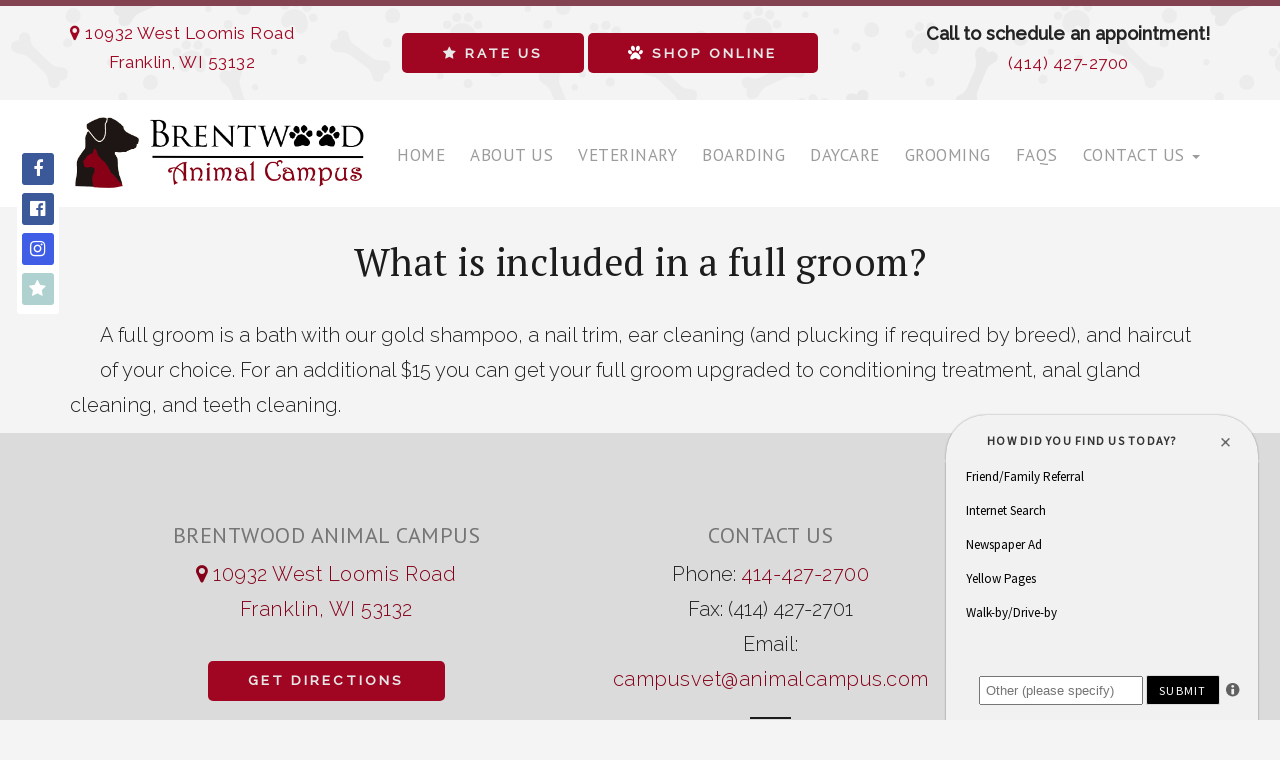

--- FILE ---
content_type: text/html; charset=UTF-8
request_url: https://animalcampus.com/sp_faq/included-full-groom/
body_size: 13600
content:
<!DOCTYPE html>
<html lang="en-US">
<head>
	<meta charset="UTF-8">
	<meta name="viewport" content="width=device-width, initial-scale=1">
	<meta http-equiv="X-UA-Compatible" content="IE=9">
	<link rel="profile" href="http://gmpg.org/xfn/11">

	<link href="https://fonts.googleapis.com/css?family=Raleway:300,400,500" rel="stylesheet"> 


	<meta name='robots' content='index, follow, max-image-preview:large, max-snippet:-1, max-video-preview:-1' />
	<style>img:is([sizes="auto" i], [sizes^="auto," i]) { contain-intrinsic-size: 3000px 1500px }</style>
	
	<!-- This site is optimized with the Yoast SEO plugin v25.9 - https://yoast.com/wordpress/plugins/seo/ -->
	<title>What is included in a full groom? - Brentwood Animal Campus</title>
	<meta name="description" content="Learn what&#039;s included in a full groom at Brentwood Animal Campus here." />
	<link rel="canonical" href="https://animalcampus.com/sp_faq/included-full-groom/" />
	<meta property="og:locale" content="en_US" />
	<meta property="og:type" content="article" />
	<meta property="og:title" content="What is included in a full groom? - Brentwood Animal Campus" />
	<meta property="og:description" content="Learn what&#039;s included in a full groom at Brentwood Animal Campus here." />
	<meta property="og:url" content="https://animalcampus.com/sp_faq/included-full-groom/" />
	<meta property="og:site_name" content="Brentwood Animal Campus" />
	<meta property="article:modified_time" content="2018-01-15T19:58:43+00:00" />
	<meta name="twitter:card" content="summary_large_image" />
	<script type="application/ld+json" class="yoast-schema-graph">{"@context":"https://schema.org","@graph":[{"@type":"WebPage","@id":"https://animalcampus.com/sp_faq/included-full-groom/","url":"https://animalcampus.com/sp_faq/included-full-groom/","name":"What is included in a full groom? - Brentwood Animal Campus","isPartOf":{"@id":"https://animalcampus.com/#website"},"datePublished":"2017-10-26T12:21:43+00:00","dateModified":"2018-01-15T19:58:43+00:00","description":"Learn what's included in a full groom at Brentwood Animal Campus here.","breadcrumb":{"@id":"https://animalcampus.com/sp_faq/included-full-groom/#breadcrumb"},"inLanguage":"en-US","potentialAction":[{"@type":"ReadAction","target":["https://animalcampus.com/sp_faq/included-full-groom/"]}]},{"@type":"BreadcrumbList","@id":"https://animalcampus.com/sp_faq/included-full-groom/#breadcrumb","itemListElement":[{"@type":"ListItem","position":1,"name":"Home","item":"https://animalcampus.com/"},{"@type":"ListItem","position":2,"name":"FAQs","item":"https://animalcampus.com/sp_faq/"},{"@type":"ListItem","position":3,"name":"What is included in a full groom?"}]},{"@type":"WebSite","@id":"https://animalcampus.com/#website","url":"https://animalcampus.com/","name":"Brentwood Animal Campus","description":"Franklin, WI","potentialAction":[{"@type":"SearchAction","target":{"@type":"EntryPoint","urlTemplate":"https://animalcampus.com/?s={search_term_string}"},"query-input":{"@type":"PropertyValueSpecification","valueRequired":true,"valueName":"search_term_string"}}],"inLanguage":"en-US"}]}</script>
	<!-- / Yoast SEO plugin. -->


<link rel="alternate" type="application/rss+xml" title="Brentwood Animal Campus &raquo; Feed" href="https://animalcampus.com/feed/" />
<script type="text/javascript">
/* <![CDATA[ */
window._wpemojiSettings = {"baseUrl":"https:\/\/s.w.org\/images\/core\/emoji\/16.0.1\/72x72\/","ext":".png","svgUrl":"https:\/\/s.w.org\/images\/core\/emoji\/16.0.1\/svg\/","svgExt":".svg","source":{"concatemoji":"https:\/\/animalcampus.com\/wp-includes\/js\/wp-emoji-release.min.js?ver=6.8.3"}};
/*! This file is auto-generated */
!function(s,n){var o,i,e;function c(e){try{var t={supportTests:e,timestamp:(new Date).valueOf()};sessionStorage.setItem(o,JSON.stringify(t))}catch(e){}}function p(e,t,n){e.clearRect(0,0,e.canvas.width,e.canvas.height),e.fillText(t,0,0);var t=new Uint32Array(e.getImageData(0,0,e.canvas.width,e.canvas.height).data),a=(e.clearRect(0,0,e.canvas.width,e.canvas.height),e.fillText(n,0,0),new Uint32Array(e.getImageData(0,0,e.canvas.width,e.canvas.height).data));return t.every(function(e,t){return e===a[t]})}function u(e,t){e.clearRect(0,0,e.canvas.width,e.canvas.height),e.fillText(t,0,0);for(var n=e.getImageData(16,16,1,1),a=0;a<n.data.length;a++)if(0!==n.data[a])return!1;return!0}function f(e,t,n,a){switch(t){case"flag":return n(e,"\ud83c\udff3\ufe0f\u200d\u26a7\ufe0f","\ud83c\udff3\ufe0f\u200b\u26a7\ufe0f")?!1:!n(e,"\ud83c\udde8\ud83c\uddf6","\ud83c\udde8\u200b\ud83c\uddf6")&&!n(e,"\ud83c\udff4\udb40\udc67\udb40\udc62\udb40\udc65\udb40\udc6e\udb40\udc67\udb40\udc7f","\ud83c\udff4\u200b\udb40\udc67\u200b\udb40\udc62\u200b\udb40\udc65\u200b\udb40\udc6e\u200b\udb40\udc67\u200b\udb40\udc7f");case"emoji":return!a(e,"\ud83e\udedf")}return!1}function g(e,t,n,a){var r="undefined"!=typeof WorkerGlobalScope&&self instanceof WorkerGlobalScope?new OffscreenCanvas(300,150):s.createElement("canvas"),o=r.getContext("2d",{willReadFrequently:!0}),i=(o.textBaseline="top",o.font="600 32px Arial",{});return e.forEach(function(e){i[e]=t(o,e,n,a)}),i}function t(e){var t=s.createElement("script");t.src=e,t.defer=!0,s.head.appendChild(t)}"undefined"!=typeof Promise&&(o="wpEmojiSettingsSupports",i=["flag","emoji"],n.supports={everything:!0,everythingExceptFlag:!0},e=new Promise(function(e){s.addEventListener("DOMContentLoaded",e,{once:!0})}),new Promise(function(t){var n=function(){try{var e=JSON.parse(sessionStorage.getItem(o));if("object"==typeof e&&"number"==typeof e.timestamp&&(new Date).valueOf()<e.timestamp+604800&&"object"==typeof e.supportTests)return e.supportTests}catch(e){}return null}();if(!n){if("undefined"!=typeof Worker&&"undefined"!=typeof OffscreenCanvas&&"undefined"!=typeof URL&&URL.createObjectURL&&"undefined"!=typeof Blob)try{var e="postMessage("+g.toString()+"("+[JSON.stringify(i),f.toString(),p.toString(),u.toString()].join(",")+"));",a=new Blob([e],{type:"text/javascript"}),r=new Worker(URL.createObjectURL(a),{name:"wpTestEmojiSupports"});return void(r.onmessage=function(e){c(n=e.data),r.terminate(),t(n)})}catch(e){}c(n=g(i,f,p,u))}t(n)}).then(function(e){for(var t in e)n.supports[t]=e[t],n.supports.everything=n.supports.everything&&n.supports[t],"flag"!==t&&(n.supports.everythingExceptFlag=n.supports.everythingExceptFlag&&n.supports[t]);n.supports.everythingExceptFlag=n.supports.everythingExceptFlag&&!n.supports.flag,n.DOMReady=!1,n.readyCallback=function(){n.DOMReady=!0}}).then(function(){return e}).then(function(){var e;n.supports.everything||(n.readyCallback(),(e=n.source||{}).concatemoji?t(e.concatemoji):e.wpemoji&&e.twemoji&&(t(e.twemoji),t(e.wpemoji)))}))}((window,document),window._wpemojiSettings);
/* ]]> */
</script>
<link rel='stylesheet' id='pt-cv-public-style-css' href='https://animalcampus.com/wp-content/plugins/content-views-query-and-display-post-page/public/assets/css/cv.css?ver=4.1' type='text/css' media='all' />
<style id='wp-emoji-styles-inline-css' type='text/css'>

	img.wp-smiley, img.emoji {
		display: inline !important;
		border: none !important;
		box-shadow: none !important;
		height: 1em !important;
		width: 1em !important;
		margin: 0 0.07em !important;
		vertical-align: -0.1em !important;
		background: none !important;
		padding: 0 !important;
	}
</style>
<link rel='stylesheet' id='wp-block-library-css' href='https://animalcampus.com/wp-includes/css/dist/block-library/style.min.css?ver=6.8.3' type='text/css' media='all' />
<style id='classic-theme-styles-inline-css' type='text/css'>
/*! This file is auto-generated */
.wp-block-button__link{color:#fff;background-color:#32373c;border-radius:9999px;box-shadow:none;text-decoration:none;padding:calc(.667em + 2px) calc(1.333em + 2px);font-size:1.125em}.wp-block-file__button{background:#32373c;color:#fff;text-decoration:none}
</style>
<style id='global-styles-inline-css' type='text/css'>
:root{--wp--preset--aspect-ratio--square: 1;--wp--preset--aspect-ratio--4-3: 4/3;--wp--preset--aspect-ratio--3-4: 3/4;--wp--preset--aspect-ratio--3-2: 3/2;--wp--preset--aspect-ratio--2-3: 2/3;--wp--preset--aspect-ratio--16-9: 16/9;--wp--preset--aspect-ratio--9-16: 9/16;--wp--preset--color--black: #000000;--wp--preset--color--cyan-bluish-gray: #abb8c3;--wp--preset--color--white: #ffffff;--wp--preset--color--pale-pink: #f78da7;--wp--preset--color--vivid-red: #cf2e2e;--wp--preset--color--luminous-vivid-orange: #ff6900;--wp--preset--color--luminous-vivid-amber: #fcb900;--wp--preset--color--light-green-cyan: #7bdcb5;--wp--preset--color--vivid-green-cyan: #00d084;--wp--preset--color--pale-cyan-blue: #8ed1fc;--wp--preset--color--vivid-cyan-blue: #0693e3;--wp--preset--color--vivid-purple: #9b51e0;--wp--preset--gradient--vivid-cyan-blue-to-vivid-purple: linear-gradient(135deg,rgba(6,147,227,1) 0%,rgb(155,81,224) 100%);--wp--preset--gradient--light-green-cyan-to-vivid-green-cyan: linear-gradient(135deg,rgb(122,220,180) 0%,rgb(0,208,130) 100%);--wp--preset--gradient--luminous-vivid-amber-to-luminous-vivid-orange: linear-gradient(135deg,rgba(252,185,0,1) 0%,rgba(255,105,0,1) 100%);--wp--preset--gradient--luminous-vivid-orange-to-vivid-red: linear-gradient(135deg,rgba(255,105,0,1) 0%,rgb(207,46,46) 100%);--wp--preset--gradient--very-light-gray-to-cyan-bluish-gray: linear-gradient(135deg,rgb(238,238,238) 0%,rgb(169,184,195) 100%);--wp--preset--gradient--cool-to-warm-spectrum: linear-gradient(135deg,rgb(74,234,220) 0%,rgb(151,120,209) 20%,rgb(207,42,186) 40%,rgb(238,44,130) 60%,rgb(251,105,98) 80%,rgb(254,248,76) 100%);--wp--preset--gradient--blush-light-purple: linear-gradient(135deg,rgb(255,206,236) 0%,rgb(152,150,240) 100%);--wp--preset--gradient--blush-bordeaux: linear-gradient(135deg,rgb(254,205,165) 0%,rgb(254,45,45) 50%,rgb(107,0,62) 100%);--wp--preset--gradient--luminous-dusk: linear-gradient(135deg,rgb(255,203,112) 0%,rgb(199,81,192) 50%,rgb(65,88,208) 100%);--wp--preset--gradient--pale-ocean: linear-gradient(135deg,rgb(255,245,203) 0%,rgb(182,227,212) 50%,rgb(51,167,181) 100%);--wp--preset--gradient--electric-grass: linear-gradient(135deg,rgb(202,248,128) 0%,rgb(113,206,126) 100%);--wp--preset--gradient--midnight: linear-gradient(135deg,rgb(2,3,129) 0%,rgb(40,116,252) 100%);--wp--preset--font-size--small: 13px;--wp--preset--font-size--medium: 20px;--wp--preset--font-size--large: 36px;--wp--preset--font-size--x-large: 42px;--wp--preset--spacing--20: 0.44rem;--wp--preset--spacing--30: 0.67rem;--wp--preset--spacing--40: 1rem;--wp--preset--spacing--50: 1.5rem;--wp--preset--spacing--60: 2.25rem;--wp--preset--spacing--70: 3.38rem;--wp--preset--spacing--80: 5.06rem;--wp--preset--shadow--natural: 6px 6px 9px rgba(0, 0, 0, 0.2);--wp--preset--shadow--deep: 12px 12px 50px rgba(0, 0, 0, 0.4);--wp--preset--shadow--sharp: 6px 6px 0px rgba(0, 0, 0, 0.2);--wp--preset--shadow--outlined: 6px 6px 0px -3px rgba(255, 255, 255, 1), 6px 6px rgba(0, 0, 0, 1);--wp--preset--shadow--crisp: 6px 6px 0px rgba(0, 0, 0, 1);}:where(.is-layout-flex){gap: 0.5em;}:where(.is-layout-grid){gap: 0.5em;}body .is-layout-flex{display: flex;}.is-layout-flex{flex-wrap: wrap;align-items: center;}.is-layout-flex > :is(*, div){margin: 0;}body .is-layout-grid{display: grid;}.is-layout-grid > :is(*, div){margin: 0;}:where(.wp-block-columns.is-layout-flex){gap: 2em;}:where(.wp-block-columns.is-layout-grid){gap: 2em;}:where(.wp-block-post-template.is-layout-flex){gap: 1.25em;}:where(.wp-block-post-template.is-layout-grid){gap: 1.25em;}.has-black-color{color: var(--wp--preset--color--black) !important;}.has-cyan-bluish-gray-color{color: var(--wp--preset--color--cyan-bluish-gray) !important;}.has-white-color{color: var(--wp--preset--color--white) !important;}.has-pale-pink-color{color: var(--wp--preset--color--pale-pink) !important;}.has-vivid-red-color{color: var(--wp--preset--color--vivid-red) !important;}.has-luminous-vivid-orange-color{color: var(--wp--preset--color--luminous-vivid-orange) !important;}.has-luminous-vivid-amber-color{color: var(--wp--preset--color--luminous-vivid-amber) !important;}.has-light-green-cyan-color{color: var(--wp--preset--color--light-green-cyan) !important;}.has-vivid-green-cyan-color{color: var(--wp--preset--color--vivid-green-cyan) !important;}.has-pale-cyan-blue-color{color: var(--wp--preset--color--pale-cyan-blue) !important;}.has-vivid-cyan-blue-color{color: var(--wp--preset--color--vivid-cyan-blue) !important;}.has-vivid-purple-color{color: var(--wp--preset--color--vivid-purple) !important;}.has-black-background-color{background-color: var(--wp--preset--color--black) !important;}.has-cyan-bluish-gray-background-color{background-color: var(--wp--preset--color--cyan-bluish-gray) !important;}.has-white-background-color{background-color: var(--wp--preset--color--white) !important;}.has-pale-pink-background-color{background-color: var(--wp--preset--color--pale-pink) !important;}.has-vivid-red-background-color{background-color: var(--wp--preset--color--vivid-red) !important;}.has-luminous-vivid-orange-background-color{background-color: var(--wp--preset--color--luminous-vivid-orange) !important;}.has-luminous-vivid-amber-background-color{background-color: var(--wp--preset--color--luminous-vivid-amber) !important;}.has-light-green-cyan-background-color{background-color: var(--wp--preset--color--light-green-cyan) !important;}.has-vivid-green-cyan-background-color{background-color: var(--wp--preset--color--vivid-green-cyan) !important;}.has-pale-cyan-blue-background-color{background-color: var(--wp--preset--color--pale-cyan-blue) !important;}.has-vivid-cyan-blue-background-color{background-color: var(--wp--preset--color--vivid-cyan-blue) !important;}.has-vivid-purple-background-color{background-color: var(--wp--preset--color--vivid-purple) !important;}.has-black-border-color{border-color: var(--wp--preset--color--black) !important;}.has-cyan-bluish-gray-border-color{border-color: var(--wp--preset--color--cyan-bluish-gray) !important;}.has-white-border-color{border-color: var(--wp--preset--color--white) !important;}.has-pale-pink-border-color{border-color: var(--wp--preset--color--pale-pink) !important;}.has-vivid-red-border-color{border-color: var(--wp--preset--color--vivid-red) !important;}.has-luminous-vivid-orange-border-color{border-color: var(--wp--preset--color--luminous-vivid-orange) !important;}.has-luminous-vivid-amber-border-color{border-color: var(--wp--preset--color--luminous-vivid-amber) !important;}.has-light-green-cyan-border-color{border-color: var(--wp--preset--color--light-green-cyan) !important;}.has-vivid-green-cyan-border-color{border-color: var(--wp--preset--color--vivid-green-cyan) !important;}.has-pale-cyan-blue-border-color{border-color: var(--wp--preset--color--pale-cyan-blue) !important;}.has-vivid-cyan-blue-border-color{border-color: var(--wp--preset--color--vivid-cyan-blue) !important;}.has-vivid-purple-border-color{border-color: var(--wp--preset--color--vivid-purple) !important;}.has-vivid-cyan-blue-to-vivid-purple-gradient-background{background: var(--wp--preset--gradient--vivid-cyan-blue-to-vivid-purple) !important;}.has-light-green-cyan-to-vivid-green-cyan-gradient-background{background: var(--wp--preset--gradient--light-green-cyan-to-vivid-green-cyan) !important;}.has-luminous-vivid-amber-to-luminous-vivid-orange-gradient-background{background: var(--wp--preset--gradient--luminous-vivid-amber-to-luminous-vivid-orange) !important;}.has-luminous-vivid-orange-to-vivid-red-gradient-background{background: var(--wp--preset--gradient--luminous-vivid-orange-to-vivid-red) !important;}.has-very-light-gray-to-cyan-bluish-gray-gradient-background{background: var(--wp--preset--gradient--very-light-gray-to-cyan-bluish-gray) !important;}.has-cool-to-warm-spectrum-gradient-background{background: var(--wp--preset--gradient--cool-to-warm-spectrum) !important;}.has-blush-light-purple-gradient-background{background: var(--wp--preset--gradient--blush-light-purple) !important;}.has-blush-bordeaux-gradient-background{background: var(--wp--preset--gradient--blush-bordeaux) !important;}.has-luminous-dusk-gradient-background{background: var(--wp--preset--gradient--luminous-dusk) !important;}.has-pale-ocean-gradient-background{background: var(--wp--preset--gradient--pale-ocean) !important;}.has-electric-grass-gradient-background{background: var(--wp--preset--gradient--electric-grass) !important;}.has-midnight-gradient-background{background: var(--wp--preset--gradient--midnight) !important;}.has-small-font-size{font-size: var(--wp--preset--font-size--small) !important;}.has-medium-font-size{font-size: var(--wp--preset--font-size--medium) !important;}.has-large-font-size{font-size: var(--wp--preset--font-size--large) !important;}.has-x-large-font-size{font-size: var(--wp--preset--font-size--x-large) !important;}
:where(.wp-block-post-template.is-layout-flex){gap: 1.25em;}:where(.wp-block-post-template.is-layout-grid){gap: 1.25em;}
:where(.wp-block-columns.is-layout-flex){gap: 2em;}:where(.wp-block-columns.is-layout-grid){gap: 2em;}
:root :where(.wp-block-pullquote){font-size: 1.5em;line-height: 1.6;}
</style>
<link rel='stylesheet' id='contact-form-7-bootstrap-style-css' href='https://animalcampus.com/wp-content/plugins/bootstrap-for-contact-form-7/assets/dist/css/style.min.css?ver=6.8.3' type='text/css' media='all' />
<link rel='stylesheet' id='wpsm_servicebox-font-awesome-front-css' href='https://animalcampus.com/wp-content/plugins/service-box/assets/css/font-awesome/css/font-awesome.min.css?ver=6.8.3' type='text/css' media='all' />
<link rel='stylesheet' id='wpsm_servicebox_bootstrap-front-css' href='https://animalcampus.com/wp-content/plugins/service-box/assets/css/bootstrap-front.css?ver=6.8.3' type='text/css' media='all' />
<link rel='stylesheet' id='wpsm_servicebox_owl-carousel-css-css' href='https://animalcampus.com/wp-content/plugins/service-box/assets/css/owl.carousel.min.css?ver=6.8.3' type='text/css' media='all' />
<link rel='stylesheet' id='wp-faq-public-style-css' href='https://animalcampus.com/wp-content/plugins/sp-faq/assets/css/wp-faq-public.css?ver=3.9.3' type='text/css' media='all' />
<link rel='stylesheet' id='wp-job-manager-job-listings-css' href='https://animalcampus.com/wp-content/plugins/wp-job-manager/assets/dist/css/job-listings.css?ver=598383a28ac5f9f156e4' type='text/css' media='all' />
<link rel='stylesheet' id='bootstrap-css-css' href='https://animalcampus.com/wp-content/themes/catalano/inc/css/bootstrap.min.css?ver=6.8.3' type='text/css' media='all' />
<link rel='stylesheet' id='fontAwesome-icons-css' href='https://animalcampus.com/wp-content/themes/catalano/inc/css/font-awesome.min.css?ver=6.8.3' type='text/css' media='all' />
<link rel='stylesheet' id='catalano-style-css' href='https://animalcampus.com/wp-content/themes/catalano-child/style.css?ver=6.8.3' type='text/css' media='all' />
<link rel='stylesheet' id='jvcf7_client_css-css' href='https://animalcampus.com/wp-content/plugins/jquery-validation-for-contact-form-7/includes/assets/css/jvcf7_client.css?ver=5.4.2' type='text/css' media='all' />
<link rel='stylesheet' id='rpt-css' href='https://animalcampus.com/wp-content/plugins/dk-pricr-responsive-pricing-table/inc/css/rpt_style.min.css?ver=5.1.12' type='text/css' media='all' />
<script type="text/javascript" src="https://animalcampus.com/wp-includes/js/jquery/jquery.min.js?ver=3.7.1" id="jquery-core-js"></script>
<script type="text/javascript" src="https://animalcampus.com/wp-includes/js/jquery/jquery-migrate.min.js?ver=3.4.1" id="jquery-migrate-js"></script>
<script type="text/javascript" src="https://animalcampus.com/wp-content/plugins/service-box/assets/js/owl.carousel.min.js?ver=1" id="wpsm_servicebox_owl.carousel.min.js-js"></script>
<script type="text/javascript" src="https://animalcampus.com/wp-content/themes/catalano/inc/js/bootstrap.min.js?ver=6.8.3" id="bootstrap-js-js"></script>
<script type="text/javascript" src="https://animalcampus.com/wp-content/themes/catalano/js/stickyscroll.js?ver=6.8.3" id="stickyscroll-js"></script>
<script type="text/javascript" src="https://animalcampus.com/wp-content/themes/catalano/js/floatlabel.js?ver=6.8.3" id="floatlabel-js"></script>
<script type="text/javascript" src="https://animalcampus.com/wp-content/themes/catalano/js/filter.js?ver=6.8.3" id="filter-js"></script>
<script type="text/javascript" src="https://animalcampus.com/wp-content/plugins/dk-pricr-responsive-pricing-table/inc/js/rpt.min.js?ver=5.1.12" id="rpt-js"></script>
<link rel="https://api.w.org/" href="https://animalcampus.com/wp-json/" /><link rel="EditURI" type="application/rsd+xml" title="RSD" href="https://animalcampus.com/xmlrpc.php?rsd" />
<link rel='shortlink' href='https://animalcampus.com/?p=239' />
<link rel="alternate" title="oEmbed (JSON)" type="application/json+oembed" href="https://animalcampus.com/wp-json/oembed/1.0/embed?url=https%3A%2F%2Fanimalcampus.com%2Fsp_faq%2Fincluded-full-groom%2F" />
<link rel="alternate" title="oEmbed (XML)" type="text/xml+oembed" href="https://animalcampus.com/wp-json/oembed/1.0/embed?url=https%3A%2F%2Fanimalcampus.com%2Fsp_faq%2Fincluded-full-groom%2F&#038;format=xml" />
	<link rel="preconnect" href="https://fonts.googleapis.com">
	<link rel="preconnect" href="https://fonts.gstatic.com">
	<link href='https://fonts.googleapis.com/css2?display=swap&family=Raleway:wght@300&family=PT+Serif&family=PT+Sans' rel='stylesheet'>		<style type="text/css">
			div.wpcf7 .ajax-loader {
				background-image: url('https://animalcampus.com/wp-content/plugins/contact-form-7/images/ajax-loader.gif');
			}
		</style>
		<style type="text/css">.above-footer{background-image:url('http://animalcampus.com/wp-content/uploads/2017/10/bg-above-footer.jpg');background-attachment:fixed;}.above-footer:before{background-color:#18404b;opacity:0.82;}.panel-primary{border-color:#a00622;}.text-box.primary, .btn-primary,.btn-primary:hover,.btn-primary:active,.btn-primary:focus,nav-pills > li > a, .nav-pills button,.post-include .post-categories:after{background-color:#a00622;}.btn-hollow{color:#a00622;}.text-box.primary, .btn-primary, .btn-primary:hover, .btn-primary:active, .btn-primary:focus,nav-pills > li > a, .nav-pills button{color:#e8e8e8;}.panel-secondary, hr,.top-bar, .navbar-default .navbar-nav > li > a:focus, .navbar-default .navbar-nav > li > a:hover{border-color:#844350;}.text-box.secondary, .btn-secondary, .btn-secondary:hover, .btn-secondary:active, .btn-secondary:focus,.nav-pills > li.active > a, .nav-pills > li.active > a:focus, .nav-pills > li.active > a:hover, .nav-pills > li > a:focus, .nav-pills > li > a:hover, .nav-pills button.active, .nav-pills button.active:focus, .nav-pills button.active:hover, .nav-pills button:focus, .nav-pills button:hover{background-color:#844350;}.btn-hollow:hover, a:hover,.btn-link:hover, .btn-link:active, .btn-link:focus{color:#726f70;}.text-box.secondary, .btn-secondary, .btn-secondary:hover, .btn-secondary:active, .btn-secondary:focus,.nav-pills > li.active > a, .nav-pills > li.active > a:focus, .nav-pills > li.active > a:hover, .nav-pills > li > a:focus, .nav-pills > li > a:hover, .nav-pills button.active, .nav-pills button.active:focus, .nav-pills button.active:hover, .nav-pills button:focus, .nav-pills button:hover{color:#e8e8e8;}.panel-tertiary{border-color:#726f70;}.text-box.tertiary, .btn-tertiary, .btn-tertiary:hover, .btn-tertiary:active, btn-tertiary:focus,.halfscreen-links{background-color:#726f70;}a, .btn-link{color:#726f70;}.text-box.tertiary, .btn-tertiary,.btn-tertiary:hover,.btn-tertiary:active,.btn-tertiary:focus, .text-box.tertiary a.close-btn,.halfscreen-links a{color:#e8e8e8;}.panel-accent{border-color:#d38d1b;}.text-box.accent, .btn-accent, .btn-accent:hover, .btn-accent:active, .btn-accent:focus{background-color:#d38d1b;}.text-box.accent, .btn-accent, .btn-accent:hover, .btn-accent:active, .btn-accent:focus{color:#e8e8e8;}body{background-color:#f4f4f4;}body{color:#1c1c1c;}.footer-widgets, .site-footer,.dropdown-menu{background-color:#dbdbdb;}.dropdown-menu::before {border-color: transparent transparent #dbdbdb transparent;}.footer-widgets, .site-footer,.dropdown-menu, .dropdown-menu > li > a{color:#1c1c1c;}</style><!-- Google Tag Manager -->
<script>(function(w,d,s,l,i){w[l]=w[l]||[];w[l].push({'gtm.start':
new Date().getTime(),event:'gtm.js'});var f=d.getElementsByTagName(s)[0],
j=d.createElement(s),dl=l!='dataLayer'?'&l='+l:'';j.async=true;j.src=
'https://www.googletagmanager.com/gtm.js?id='+i+dl;f.parentNode.insertBefore(j,f);
})(window,document,'script','dataLayer','GTM-T44W9VH');</script>
<!-- End Google Tag Manager -->

<script type="text/javascript">
    (function(c,l,a,r,i,t,y){
        c[a]=c[a]||function(){(c[a].q=c[a].q||[]).push(arguments)};
        t=l.createElement(r);t.async=1;t.src="https://www.clarity.ms/tag/"+i;
        y=l.getElementsByTagName(r)[0];y.parentNode.insertBefore(t,y);
    })(window, document, "clarity", "script", "6ry483y6td");
</script>

<meta http-equiv="X-UA-Compatible" content="IE=9">


<script src="https://www.google.com/recaptcha/api.js?render=6LeadJcUAAAAAMQJaT4p7qoufEHbk-ke0z7xxd-W"></script>

<meta name="google-site-verification" content="Rs4BWE2tDMOigBONM-xr1aPByQCq0E5L5Js3NXjYWKI" /><link rel="icon" href="https://animalcampus.com/wp-content/uploads/2017/10/cropped-favicon-32x32.png" sizes="32x32" />
<link rel="icon" href="https://animalcampus.com/wp-content/uploads/2017/10/cropped-favicon-192x192.png" sizes="192x192" />
<link rel="apple-touch-icon" href="https://animalcampus.com/wp-content/uploads/2017/10/cropped-favicon-180x180.png" />
<meta name="msapplication-TileImage" content="https://animalcampus.com/wp-content/uploads/2017/10/cropped-favicon-270x270.png" />
		<style type="text/css" id="wp-custom-css">
			.affix {
	top:100px!important;
	position:absolute;
}

@media (max-width:1024px) {
.affix {
position:initial;
}
.affix + .site-content {
padding-top:0!important;
}
}

/* css for hiding the date posted on job openings */ 
li.date {
	display: none!important;
}
/* css for hiding the date posted on job openings */		</style>
		<style id="sccss">.top-bar {
  background: url('/wp-content/uploads/2017/10/dog-pattern2.png')no-repeat;
}


.top-bar-right a, .top-bar-middle a, .top-bar-right p, .top-bar-left p {
  font-size:17px;
}

.top-bar-right a, .top-bar-middle a, .top-bar-left a {
  color:#a00622;
}

.top-bar-right a:hover, .top-bar-middle a:hover, .top-bar-left a:hover {
  color:#9b9b9b!important;
}

h1 {
  font-size:38px!important;
}

.site-header {
    padding: 1%;
}

.site-main img {
  box-shadow:none;
}
.fa-paw {
  font-size:16px !important;
}

.navbar-default .navbar-nav > li > a {
  font-family:'PT Sans';
  color:#9b9b9b;
  padding-right:10px;
}


.navbar-default .navbar-nav > .active > a, .navbar-default .navbar-nav > .active > a:focus, .navbar-default .navbar-nav > .active > a:hover {
  border-top:solid 4px #b70926;
}

.navbar-default .navbar-nav > .active > a, .navbar-default .navbar-nav > .active > a:focus, .navbar-default .navbar-nav > .active > a:hover, .navbar-default .navbar-nav > li > a:focus, .navbar-default .navbar-nav > li > a:hover {
  color:#1c1c1c;
}

.dropdown-menu > li > a {
color:#9F0721;
}

.navbar-nav > li > .dropdown-menu {
    background: #e6e6e6;
}


.dropdown-menu > .active > a, .dropdown-menu > .active > a:focus, .dropdown-menu > .active > a:hover {
  color:#1c1c1c;
}

.fa-paw {
  font-size:30px;
  color:#fff;
}

.container {font-size: 17px;}

.service-box {
  border: double 9px #F4F4F4;
  background:#850019;
  display: inline-block;
  padding-left: 80px;
  padding-right: 80px;
  padding-top: 18px;
  padding-bottom: 18px;
  width:100%;
}

.service-box:hover {
  background:#b70926;
  margin-top:-5px;
}

.service-box h3 {
  color:#fff;
  font-size:20px;
  text-align:center;
}



hr {
  width:13%;
  border-top: double 7px;
}



.col-md-3.no-padding, .col-md-4.no-padding {
  padding-right:0;
  padding-left:0;
}

.link-color a{
  color:#850019;
}


.mid-banner {
  background: linear-gradient( to right, rgba(43, 16, 19, 0.65), rgba(39, 36, 36, 0.49) ), url(/wp-content/uploads/2017/10/mid-banner.jpg)no-repeat;
  max-width: 100%;
  padding: 9%;
  position:relative;
  background-attachment:fixed;
	font-size: 20px;
}
.pt-cv-thumbnail {
 height:auto !important; 
}
@media screen and (max-width: 1024px) {
.mid-banner {
background-attachment: initial;
}
}

.mid-banner p {
    font-size: 21px;
    color: #fff;
    line-height: 30px;
    text-align: center;
}

.mid-banner a {
  color:#c1223d;
}

.mid-banner a:hover {
  color:#9b9b9b;
}

.mid-banner img {
  max-width:5%;
}



.text-box.tertiary h3 {
  color:#850f19!important;
}

.text-box.tertiary {
  background:#8e8b8c!important;
  padding: 3%;
}


.wpforms-container {
  padding: 50px!important;
}

.entry-footer {
  display:none;
}

.footer-widgets p {
  text-align:center;
}

.footer-widgets a {
  color:#850019;
  text-transform:none;
}

.footer-widgets a:hover {
  color:#9b9b9b;
}

.black .fa-paw {
  color:#848484;
  font-size:30px;
}

.footer-widgets {
    padding: 70px 0 59px;
}

.site-footer {
  background:#000!important;
}

.site-info {
  color:#fff!important;
}

.site-footer a {
  text-transform:capitalize;
}


.site-footer a:hover, .site-footer .current-menu-item a {
    text-transform: none!important;
    color: #850f19!important;
}

.site-footer a:hover {
    text-transform: none!important;
    color: #9b9b9b!important;
}



.medium-bg {
  background:#ede8e8;
  padding:1%;
}

.white-bg {
  background:#fff;
  padding:1%;
}

.white-bg-2 {
  background:#fff;
  padding:0;
}

.pt-cv-thumbnail {
  text-align:center;
    height: 295px;
}

h4.pt-cv-title {
    text-align: left;
}

.pt-cv-content {
    padding-right: 6%;
}

.pt-cv-wrapper .btn-success  {
  background:#a00622;
  border:none;
}

.pt-cv-wrapper .btn-success.active, .pt-cv-wrapper .btn-success:active, .pt-cv-wrapper .btn-success:hover, .pt-cv-wrapper .open>.dropdown-toggle.btn-success {
  background-color: #a00622;
      color: #e8e8e8;
      filter: brightness(.8) saturate(1.8);
}

  
.pt-cv-wrapper .btn { 
    border-radius: 5px;
    padding: .75em 3em;
    font-size: .8em;
    text-transform: uppercase;
    font-weight: 900;
    letter-spacing: 3px;
  }

.left {
  text-align:left;
}

strong {
    font-weight: 900;
    font-size: large;
}

.job-post {
  background:#e0dada;
  padding: 5% 10% 5% 10%;
  border: double 8px #F4F4F4;
  min-height:500px;
}

.position h3 {
  text-align:left;
}

ul.job_listings li.job_listing a div.position h3 {
  color:black;
  font-size:18px;
}

.post-182.job_listing.type-job_listing.status-publish.has-post-thumbnail.hentry.job-type-full-time.job-type-part-time .featured-image {
  display:none!important;
}

blockquote {
  font-family:'PT Sans';
}

.pt-cv-content, .pt-cv-content * {
    font-family: 'PT Sans';
    font-size: 16px;
}


.nav-pills > li.active > a {
  background:#6d0313!important;
  color:#fff!important;
  text-transform: capitalize;
   letter-spacing: 1px;
  font-size:17px;
  font-family:'PT Sans';
}

.nav-pills > li > a, .nav-pills button {
  color:#fff!important;
  text-transform: capitalize;
   letter-spacing: 1px;
  font-size:17px;
  font-family:'PT Sans';
}

.tab-content {
    display: block;
    text-transform: none;
}


@media (max-width:767px) {
.nav-pills {
    display: block;
}
}

.heading-large {
  background:#860419;
  padding:1%;
  color:#fff;
}

.heading-large h2 {
  color:#fff;
}



#prices {
  overflow:hidden;
  margin-bottom:10px;
}


.rpt_style_basic .rpt_plan .rpt_head .rpt_description {
    padding: 11px 17px 14px;
}

#rpt_pricr .rpt_plan_ori .rpt_title {
  font-family:'PT Sans'!important;
  text-align:center;
}


#rpt_pricr .rpt_plan_ori .rpt_foot {
    font-family:'PT Sans'!important;
}

#rpt_pricr .rpt_plan_ori .rpt_features .rpt_feature {
      font-family:'PT Sans'!important;
}

#rpt_pricr .rpt_plan_ori .rpt_head .rpt_description {
        font-family:'PT Sans'!important;
}


.wpforms-container {
    padding: 30px!important;
}


form {
  margin-top:0;
}

.col-md-6.no-padding {
  padding:0;
}


.dropdown-menu>.active>a, .dropdown-menu>.active>a:focus, .dropdown-menu>.active>a:hover {
    background-color: #c7b2b6;
}


@media (max-width:991px) {
.navbar-default img {
    text-align: center!important;
}

.navbar-nav>li {
    font-size: 13px!important;
}

.navbar-brand {
    max-width: 100%;
    height: auto;
    text-align: center;
    display: inline-block!important;
}

.navbar-default .navbar-brand {
    text-align: center!important;
}

.navbar-header {
    float: none!important;
    text-align: center!important;
}

.navbar-brand img {
    width: 100%;
    max-width: 100%;
    height: auto;
    text-align: center;
    display: inline-block;
}

}

.date-posted {
		display: none;
}</style>	<style id="egf-frontend-styles" type="text/css">
		p {color: #232323;font-family: 'Raleway', sans-serif;font-size: 20px;font-style: normal;font-weight: 300;} h1 {color: #1c1c1c;font-family: 'PT Serif', sans-serif;font-style: normal;font-weight: 400;text-transform: none;} h2 {color: #1c1c1c;font-family: 'PT Sans', sans-serif;font-size: 27px;font-style: normal;font-weight: 400;line-height: 1.2;} h3 {color: #757575;font-family: 'PT Sans', sans-serif;font-size: 22px;font-style: normal;font-weight: 400;} h4 {color: #750404;font-family: 'PT Serif', sans-serif;font-size: 18px;font-style: normal;font-weight: 400;text-transform: none;} h5 {} h6 {} 	</style>
	</head>

<body class="wp-singular sp_faq-template-default single single-sp_faq postid-239 wp-theme-catalano wp-child-theme-catalano-child catalano-child">
<!-- Google Tag Manager (noscript) -->
<noscript><iframe src="https://www.googletagmanager.com/ns.html?id=GTM-T44W9VH"
height="0" width="0" style="display:none;visibility:hidden"></iframe></noscript>
<!-- End Google Tag Manager (noscript) -->


	<div id="page" class="site">
		<a class="skip-link screen-reader-text" href="#content">Skip to content</a>

		<div class="top-bar" id="top-bar">
			<div class="container">
				<div class="row-flex">
											<div class="top-bar-left">
							<div>			<div class="textwidget"><p><a href="https://www.google.com/maps/place/Brentwood+Animal+Campus/@42.8793546,-88.0531128,17z/data=!4m13!1m7!3m6!1s0x88050cfd838b8803:0xbb22f6c1abb74a0e!2s10932+W+Loomis+Rd,+Franklin,+WI+53132!3b1!8m2!3d42.8793546!4d-88.0509241!3m4!1s0x88050ce486803e25:0x4c9bdaa5f7347e3f!8m2!3d42.879316!4d-88.050886" target="_blank" rel="noopener"><i class="fa fa-map-marker" aria-hidden="true"></i> 10932 West Loomis Road<br />
Franklin, WI 53132</a></p>
</div>
		</div>						</div>
																<div class="top-bar-middle">
							<div><div class="textwidget custom-html-widget"><a href="https://reviews.nextadagency.com/brentwood-animal-campus-156658502827222/review-us?dashboard=1" target="_blank" rel="noopener"><button class="btn btn-primary" type="button"><i class="fa fa-star" aria-hidden="true"></i> Rate Us</button></a>
<a href="https://animalcampus.myvetstoreonline.pharmacy/shop" target="_blank" rel="noopener"><button class="btn btn-primary" type="button"><i class="fa fa-paw" aria-hidden="true"></i> Shop Online</button></a></div></div>						</div>
																<div class="top-bar-right">
							<div>			<div class="textwidget"><p><strong>Call to schedule an appointment!</strong><br />
<a href="tel:+1-414-427-2700">(414) 427-2700</a></p>
</div>
		</div>						</div>
									</div>
			</div>
		</div>

					<div class="sticky-header">
			
			

					<div class="fixed-social">

									<a class="social brand-facebook" href="https://www.facebook.com/AnimalCampusVC/" target="_blank">
						<i class="fa fa-fw fa-facebook"></i>
					</a>
				
									<a class="social brand-facebook-official" href="https://www.facebook.com/BrentwoodAnimalCampus%20" target="_blank">
						<i class="fa fa-fw fa-facebook-official"></i>
					</a>
				
									<a class="social brand-instagram" href="https://www.instagram.com/brentwood_ac/?hl=en%20" target="_blank">
						<i class="fa fa-fw fa-instagram"></i>
					</a>
				
									<a class="social brand-star" href="http://bit.ly/2lXJlks" target="_blank">
						<i class="fa fa-fw fa-star"></i>
					</a>
				
				
			</div>
		
			<header id="masthead" class="site-header" role="banner">
				<div class="container">
					<div class="row-flex">
						<div class="site-branding hidden-xs hidden-sm">
															<div class="logo">
									<a href="https://animalcampus.com/"><img src="https://animalcampus.com/wp-content/uploads/2017/10/brentwood-logo-1.png"  height="275" width="1000" alt="Brentwood Animal Campus"/></a>
								</div><!-- end of #logo -->
							
													</div><!-- .site-branding -->
						<div class="nav-holder">
							<nav class="navbar navbar-default" role="navigation">
								<div class="navbar-header">
									<button type="button" class="navbar-toggle" data-toggle="collapse" data-target=".navbar-ex1-collapse">
										<span class="sr-only">Toggle navigation</span>
										<span class="icon-bar"></span>
										<span class="icon-bar"></span>
										<span class="icon-bar"></span>
									</button>
									<a class="navbar-brand hidden-md hidden-lg" href="/"><img src="https://animalcampus.com/wp-content/uploads/2017/10/brentwood-logo-1.png"  alt="Brentwood Animal Campus"/></a>
								</div>

								<div class="collapse navbar-collapse navbar-ex1-collapse navbar-right"><ul id="menu-menu-1" class="nav navbar-nav"><li id="menu-item-35" class="menu-item menu-item-type-post_type menu-item-object-page menu-item-home menu-item-35"><a title="Home" href="https://animalcampus.com/">Home</a></li>
<li id="menu-item-62" class="menu-item menu-item-type-post_type menu-item-object-page menu-item-62"><a title="About Us" href="https://animalcampus.com/about-us/">About Us</a></li>
<li id="menu-item-61" class="menu-item menu-item-type-post_type menu-item-object-page menu-item-61"><a title="Veterinary" href="https://animalcampus.com/pets-health/">Veterinary</a></li>
<li id="menu-item-60" class="menu-item menu-item-type-post_type menu-item-object-page menu-item-60"><a title="Boarding" href="https://animalcampus.com/boarding/">Boarding</a></li>
<li id="menu-item-126" class="menu-item menu-item-type-post_type menu-item-object-page menu-item-126"><a title="Daycare" href="https://animalcampus.com/daycare/">Daycare</a></li>
<li id="menu-item-125" class="menu-item menu-item-type-post_type menu-item-object-page menu-item-125"><a title="Grooming" href="https://animalcampus.com/grooming/">Grooming</a></li>
<li id="menu-item-124" class="menu-item menu-item-type-post_type menu-item-object-page menu-item-124"><a title="FAQs" href="https://animalcampus.com/faqs/">FAQs</a></li>
<li id="menu-item-59" class="menu-item menu-item-type-post_type menu-item-object-page menu-item-has-children menu-item-59 dropdown"><a title="Contact Us" href="https://animalcampus.com/contact-us/" class="dropdown-toggle">Contact Us <span class="caret"></span></a>
<ul role="menu" class=" dropdown-menu">
	<li id="menu-item-123" class="menu-item menu-item-type-post_type menu-item-object-page menu-item-123"><a title="Doggie Dorms" href="https://animalcampus.com/doggie-dorms/">Doggie Dorms</a></li>
	<li id="menu-item-122" class="menu-item menu-item-type-post_type menu-item-object-page menu-item-122"><a title="Kitty Hall" href="https://animalcampus.com/kitty-hall/">Kitty Hall</a></li>
	<li id="menu-item-121" class="menu-item menu-item-type-post_type menu-item-object-page menu-item-121"><a title="Fetch Fraternity" href="https://animalcampus.com/fetch-fraternity/">Fetch Fraternity</a></li>
	<li id="menu-item-120" class="menu-item menu-item-type-post_type menu-item-object-page menu-item-120"><a title="Brentwood Grooming" href="https://animalcampus.com/klipperz-pet-grooming/">Brentwood Grooming</a></li>
</ul>
</li>
</ul></div>							</nav><!-- .navbar -->
						</div>
					</div>
				</div>
			</header><!-- #masthead -->

						</div>
		

		<div id="content" class="site-content">



<div class="container">
<div class="row">
<div class="col-xs-12">
	<div id="primary" class="content-area">
		<main id="main" class="site-main" role="main">


		
<article id="post-239" class="post-239 sp_faq type-sp_faq status-publish hentry faq_cat-faqs-row-2">
	<header class="entry-header">
		<h1 class="entry-title">What is included in a full groom?</h1>	</header><!-- .entry-header -->

	<div class="entry-content">
		<div class="featured-image">
					</div>

		<p>A full groom is a bath with our gold shampoo, a nail trim, ear cleaning (and plucking if required by breed), and haircut of your choice. For an additional $15 you can get your full groom upgraded to conditioning treatment, anal gland cleaning, and teeth cleaning.
</p>
		<div class="clearfix"></div>
	</div><!-- .entry-content -->

	
</article><!-- #post-## -->

		</main><!-- #main -->
	</div><!-- #primary -->

</div>
</div>
</div>


	</div><!-- #content -->

	
	

	
	<div class="footer-widgets">
		<div class="container">

			<div class="row-flex">

									<div class="footer-widget">
						<div><div class="textwidget custom-html-widget"><h3>Brentwood Animal Campus</h3>

<p><a href="https://www.google.com/maps/place/Brentwood+Animal+Campus/@42.8793546,-88.0531128,17z/data=!4m13!1m7!3m6!1s0x88050cfd838b8803:0xbb22f6c1abb74a0e!2s10932+W+Loomis+Rd,+Franklin,+WI+53132!3b1!8m2!3d42.8793546!4d-88.0509241!3m4!1s0x88050ce486803e25:0x4c9bdaa5f7347e3f!8m2!3d42.879316!4d-88.050886" target="_blank"><i class="fa fa-map-marker" aria-hidden="true"></i> 10932 West Loomis Road <br>
Franklin, WI  53132</a></p>

<br>
<center><a href="https://www.google.com/maps/place/Brentwood+Animal+Campus/@42.8793546,-88.0531128,17z/data=!4m13!1m7!3m6!1s0x88050cfd838b8803:0xbb22f6c1abb74a0e!2s10932+W+Loomis+Rd,+Franklin,+WI+53132!3b1!8m2!3d42.8793546!4d-88.0509241!3m4!1s0x88050ce486803e25:0x4c9bdaa5f7347e3f!8m2!3d42.879316!4d-88.050886" rel="noopener"><button class="btn btn-primary" type="button">Get Directions</button></a></center><br>

<center><a href="/about-us#currentjobs" rel="noopener"><button class="btn btn-primary" type="button">Current Jobs</button></a></center>

<br>
<center><a href="https://www.facebook.com/AnimalCampusVC/" target="_blank" rel="noopener"><button class="btn btn-primary" type="button">Visit Our Facebook</button></a></center>

<br>
<center><a href="https://www.facebook.com/BrentwoodAnimalCampus/" target="_blank" rel="noopener"><button class="btn btn-primary" type="button">Doggie Dorms & Kitty Hall Facebook Page</button></a></center></div></div>					</div>
				
									<div class="footer-widget">
						<div><div class="textwidget custom-html-widget"><h3>Contact Us</h3>

<p>Phone: <a href="tel:414-427-2700">414-427-2700</a><br>

Fax: (414) 427-2701<br>

Email: <a href="mailto:campusvet@animalcampus.com">campusvet@animalcampus.com</a> </p>
<hr>

<p><a href="https://reviews.nextadagency.com/brentwood-animal-campus-156658502827222/review-us?dashboard=1 " target="_blank"><i class="fa fa-star" aria-hidden="true"></i> Rate Us</a></p>

<center><a href= "https://animalcampus.com/sitemap/">Sitemap</a></center>
</div></div>					</div>
				
									<div class="footer-widget">
						<div><div class="textwidget custom-html-widget"><h3>Hours</h3>
<p><em><small>(Vary On Building)</small></em><br>

Monday - Friday:<br>
 <small>8:00 am - 6:00 pm</small><br>     

Saturday:<br>
<small>8:00 am - 1:00 pm</small><br>
	Sunday:<br><small>
Closed</small> </p> </div></div>					</div>
				
				
				
				
			</div>

					</div>
	</div>
	

	<footer id="colophon" class="site-footer" role="contentinfo">
		<div class="container">
			<div class="row-flex">
									<div class="footer-menu">
						<div><div class="menu-footer-menu-container"><ul id="menu-footer-menu" class="menu"><li id="menu-item-70" class="menu-item menu-item-type-post_type menu-item-object-page menu-item-home menu-item-70"><a href="https://animalcampus.com/">Home</a></li>
<li id="menu-item-69" class="menu-item menu-item-type-post_type menu-item-object-page menu-item-69"><a href="https://animalcampus.com/about-us/">About Us</a></li>
<li id="menu-item-68" class="menu-item menu-item-type-post_type menu-item-object-page menu-item-68"><a href="https://animalcampus.com/pets-health/">Veterinary</a></li>
<li id="menu-item-67" class="menu-item menu-item-type-post_type menu-item-object-page menu-item-67"><a href="https://animalcampus.com/boarding/">Boarding</a></li>
<li id="menu-item-115" class="menu-item menu-item-type-post_type menu-item-object-page menu-item-115"><a href="https://animalcampus.com/daycare/">Daycare</a></li>
<li id="menu-item-114" class="menu-item menu-item-type-post_type menu-item-object-page menu-item-114"><a href="https://animalcampus.com/grooming/">Grooming</a></li>
<li id="menu-item-113" class="menu-item menu-item-type-post_type menu-item-object-page menu-item-113"><a href="https://animalcampus.com/faqs/">FAQs</a></li>
<li id="menu-item-66" class="menu-item menu-item-type-post_type menu-item-object-page menu-item-has-children menu-item-66"><a href="https://animalcampus.com/contact-us/">Contact Us</a>
<ul class="sub-menu">
	<li id="menu-item-119" class="menu-item menu-item-type-post_type menu-item-object-page menu-item-119"><a href="https://animalcampus.com/doggie-dorms/">Doggie Dorms</a></li>
	<li id="menu-item-118" class="menu-item menu-item-type-post_type menu-item-object-page menu-item-118"><a href="https://animalcampus.com/kitty-hall/">Kitty Hall</a></li>
	<li id="menu-item-117" class="menu-item menu-item-type-post_type menu-item-object-page menu-item-117"><a href="https://animalcampus.com/fetch-fraternity/">Fetch Fraternity</a></li>
	<li id="menu-item-116" class="menu-item menu-item-type-post_type menu-item-object-page menu-item-116"><a href="https://animalcampus.com/klipperz-pet-grooming/">Klipperz Pet Grooming</a></li>
</ul>
</li>
</ul></div></div>					</div>
				
				<div class="site-info">
											&copy; <script>document.write(new Date().getFullYear())</script> Internet Marketing and SEO by <a href='http://www.nextadagency.com/' target='_blank'>Next!&nbsp;Ad&nbsp;Agency</a>
									</div><!-- .site-info -->
			</div><!-- /.row-flex -->
		</div><!-- /.container -->
	</footer><!-- #colophon -->


</div><!-- #page -->

<script type="speculationrules">
{"prefetch":[{"source":"document","where":{"and":[{"href_matches":"\/*"},{"not":{"href_matches":["\/wp-*.php","\/wp-admin\/*","\/wp-content\/uploads\/*","\/wp-content\/*","\/wp-content\/plugins\/*","\/wp-content\/themes\/catalano-child\/*","\/wp-content\/themes\/catalano\/*","\/*\\?(.+)"]}},{"not":{"selector_matches":"a[rel~=\"nofollow\"]"}},{"not":{"selector_matches":".no-prefetch, .no-prefetch a"}}]},"eagerness":"conservative"}]}
</script>
<script src="//www.siteminds.net/m/1.8/mind_loader.php?pid=N2zN3pB82&band_type=br&opt_type=1" async></script>

<script>
              (function(e){
                  var el = document.createElement('script');
                  el.setAttribute('data-account', 'tWk8uc2k7g');
                  el.setAttribute('src', 'https://cdn.userway.org/widget.js');
                  document.body.appendChild(el);
                })();
              </script><script type="text/javascript" src="https://animalcampus.com/wp-includes/js/dist/hooks.min.js?ver=4d63a3d491d11ffd8ac6" id="wp-hooks-js"></script>
<script type="text/javascript" src="https://animalcampus.com/wp-includes/js/dist/i18n.min.js?ver=5e580eb46a90c2b997e6" id="wp-i18n-js"></script>
<script type="text/javascript" id="wp-i18n-js-after">
/* <![CDATA[ */
wp.i18n.setLocaleData( { 'text direction\u0004ltr': [ 'ltr' ] } );
/* ]]> */
</script>
<script type="text/javascript" src="https://animalcampus.com/wp-content/plugins/contact-form-7/includes/swv/js/index.js?ver=6.0.6" id="swv-js"></script>
<script type="text/javascript" id="contact-form-7-js-before">
/* <![CDATA[ */
var wpcf7 = {
    "api": {
        "root": "https:\/\/animalcampus.com\/wp-json\/",
        "namespace": "contact-form-7\/v1"
    },
    "cached": 1
};
/* ]]> */
</script>
<script type="text/javascript" src="https://animalcampus.com/wp-content/plugins/contact-form-7/includes/js/index.js?ver=6.0.6" id="contact-form-7-js"></script>
<script type="text/javascript" src="https://animalcampus.com/wp-includes/js/jquery/jquery.form.min.js?ver=4.3.0" id="jquery-form-js"></script>
<script type="text/javascript" src="https://animalcampus.com/wp-content/plugins/bootstrap-for-contact-form-7/assets/dist/js/scripts.min.js?ver=1.4.8" id="contact-form-7-bootstrap-js"></script>
<script type="text/javascript" id="pt-cv-content-views-script-js-extra">
/* <![CDATA[ */
var PT_CV_PUBLIC = {"_prefix":"pt-cv-","page_to_show":"5","_nonce":"9a0b85e4cb","is_admin":"","is_mobile":"","ajaxurl":"https:\/\/animalcampus.com\/wp-admin\/admin-ajax.php","lang":"","loading_image_src":"data:image\/gif;base64,R0lGODlhDwAPALMPAMrKygwMDJOTkz09PZWVla+vr3p6euTk5M7OzuXl5TMzMwAAAJmZmWZmZszMzP\/\/\/yH\/[base64]\/wyVlamTi3nSdgwFNdhEJgTJoNyoB9ISYoQmdjiZPcj7EYCAeCF1gEDo4Dz2eIAAAh+QQFCgAPACwCAAAADQANAAAEM\/DJBxiYeLKdX3IJZT1FU0iIg2RNKx3OkZVnZ98ToRD4MyiDnkAh6BkNC0MvsAj0kMpHBAAh+QQFCgAPACwGAAAACQAPAAAEMDC59KpFDll73HkAA2wVY5KgiK5b0RRoI6MuzG6EQqCDMlSGheEhUAgqgUUAFRySIgAh+QQFCgAPACwCAAIADQANAAAEM\/DJKZNLND\/[base64]"};
var PT_CV_PAGINATION = {"first":"\u00ab","prev":"\u2039","next":"\u203a","last":"\u00bb","goto_first":"Go to first page","goto_prev":"Go to previous page","goto_next":"Go to next page","goto_last":"Go to last page","current_page":"Current page is","goto_page":"Go to page"};
/* ]]> */
</script>
<script type="text/javascript" src="https://animalcampus.com/wp-content/plugins/content-views-query-and-display-post-page/public/assets/js/cv.js?ver=4.1" id="pt-cv-content-views-script-js"></script>
<script type="text/javascript" src="https://animalcampus.com/wp-content/themes/catalano/js/navigation.js?ver=20151215" id="catalano-navigation-js"></script>
<script type="text/javascript" src="https://animalcampus.com/wp-content/themes/catalano/js/skip-link-focus-fix.js?ver=20151215" id="catalano-skip-link-focus-fix-js"></script>
<script type="text/javascript" src="https://animalcampus.com/wp-includes/js/jquery/ui/core.min.js?ver=1.13.3" id="jquery-ui-core-js"></script>
<script type="text/javascript" src="https://animalcampus.com/wp-includes/js/jquery/ui/mouse.min.js?ver=1.13.3" id="jquery-ui-mouse-js"></script>
<script type="text/javascript" src="https://animalcampus.com/wp-includes/js/jquery/ui/accordion.min.js?ver=1.13.3" id="jquery-ui-accordion-js"></script>
<script type="text/javascript" src="https://animalcampus.com/wp-includes/js/jquery/ui/menu.min.js?ver=1.13.3" id="jquery-ui-menu-js"></script>
<script type="text/javascript" src="https://animalcampus.com/wp-includes/js/dist/dom-ready.min.js?ver=f77871ff7694fffea381" id="wp-dom-ready-js"></script>
<script type="text/javascript" src="https://animalcampus.com/wp-includes/js/dist/a11y.min.js?ver=3156534cc54473497e14" id="wp-a11y-js"></script>
<script type="text/javascript" src="https://animalcampus.com/wp-includes/js/jquery/ui/autocomplete.min.js?ver=1.13.3" id="jquery-ui-autocomplete-js"></script>
<script type="text/javascript" src="https://animalcampus.com/wp-includes/js/jquery/ui/slider.min.js?ver=1.13.3" id="jquery-ui-slider-js"></script>
<script type="text/javascript" src="https://animalcampus.com/wp-includes/js/jquery/ui/tabs.min.js?ver=1.13.3" id="jquery-ui-tabs-js"></script>
<script type="text/javascript" src="https://animalcampus.com/wp-includes/js/jquery/ui/sortable.min.js?ver=1.13.3" id="jquery-ui-sortable-js"></script>
<script type="text/javascript" src="https://animalcampus.com/wp-includes/js/jquery/ui/draggable.min.js?ver=1.13.3" id="jquery-ui-draggable-js"></script>
<script type="text/javascript" src="https://animalcampus.com/wp-includes/js/jquery/ui/droppable.min.js?ver=1.13.3" id="jquery-ui-droppable-js"></script>
<script type="text/javascript" src="https://animalcampus.com/wp-includes/js/jquery/ui/datepicker.min.js?ver=1.13.3" id="jquery-ui-datepicker-js"></script>
<script type="text/javascript" id="jquery-ui-datepicker-js-after">
/* <![CDATA[ */
jQuery(function(jQuery){jQuery.datepicker.setDefaults({"closeText":"Close","currentText":"Today","monthNames":["January","February","March","April","May","June","July","August","September","October","November","December"],"monthNamesShort":["Jan","Feb","Mar","Apr","May","Jun","Jul","Aug","Sep","Oct","Nov","Dec"],"nextText":"Next","prevText":"Previous","dayNames":["Sunday","Monday","Tuesday","Wednesday","Thursday","Friday","Saturday"],"dayNamesShort":["Sun","Mon","Tue","Wed","Thu","Fri","Sat"],"dayNamesMin":["S","M","T","W","T","F","S"],"dateFormat":"MM d, yy","firstDay":1,"isRTL":false});});
/* ]]> */
</script>
<script type="text/javascript" src="https://animalcampus.com/wp-includes/js/jquery/ui/resizable.min.js?ver=1.13.3" id="jquery-ui-resizable-js"></script>
<script type="text/javascript" src="https://animalcampus.com/wp-includes/js/jquery/ui/controlgroup.min.js?ver=1.13.3" id="jquery-ui-controlgroup-js"></script>
<script type="text/javascript" src="https://animalcampus.com/wp-includes/js/jquery/ui/checkboxradio.min.js?ver=1.13.3" id="jquery-ui-checkboxradio-js"></script>
<script type="text/javascript" src="https://animalcampus.com/wp-includes/js/jquery/ui/button.min.js?ver=1.13.3" id="jquery-ui-button-js"></script>
<script type="text/javascript" src="https://animalcampus.com/wp-includes/js/jquery/ui/dialog.min.js?ver=1.13.3" id="jquery-ui-dialog-js"></script>
<script type="text/javascript" src="https://animalcampus.com/wp-content/plugins/jquery-validation-for-contact-form-7/includes/assets/js/jquery.validate.min.js?ver=5.4.2" id="jvcf7_jquery_validate-js"></script>
<script type="text/javascript" id="jvcf7_validation-js-extra">
/* <![CDATA[ */
var scriptData = {"jvcf7_default_settings":{"jvcf7_show_label_error":"errorMsgshow","jvcf7_invalid_field_design":"theme_1"}};
/* ]]> */
</script>
<script type="text/javascript" src="https://animalcampus.com/wp-content/plugins/jquery-validation-for-contact-form-7/includes/assets/js/jvcf7_validation.js?ver=5.4.2" id="jvcf7_validation-js"></script>

<script>(function(){function c(){var b=a.contentDocument||a.contentWindow.document;if(b){var d=b.createElement('script');d.innerHTML="window.__CF$cv$params={r:'9c14c42f1f75eddd',t:'MTc2ODk3NzA2My4wMDAwMDA='};var a=document.createElement('script');a.nonce='';a.src='/cdn-cgi/challenge-platform/scripts/jsd/main.js';document.getElementsByTagName('head')[0].appendChild(a);";b.getElementsByTagName('head')[0].appendChild(d)}}if(document.body){var a=document.createElement('iframe');a.height=1;a.width=1;a.style.position='absolute';a.style.top=0;a.style.left=0;a.style.border='none';a.style.visibility='hidden';document.body.appendChild(a);if('loading'!==document.readyState)c();else if(window.addEventListener)document.addEventListener('DOMContentLoaded',c);else{var e=document.onreadystatechange||function(){};document.onreadystatechange=function(b){e(b);'loading'!==document.readyState&&(document.onreadystatechange=e,c())}}}})();</script></body>
</html>


--- FILE ---
content_type: text/css
request_url: https://animalcampus.com/wp-content/themes/catalano-child/style.css?ver=6.8.3
body_size: -39
content:
/*
Theme Name: Catalano Child
Theme URI: 
Author: NEXT Ad Agency
Author URI: http://nextadagency.com/
Description: Based on the starter theme underscores
Template: catalano
Version: 1.0.0
License: GNU General Public License v2 or later
License URI: http://www.gnu.org/licenses/gpl-2.0.html
Text Domain: catalano
Tags:

catalano is based on Underscores http://underscores.me/, (C) 2012-2016 Automattic, Inc.
Underscores is distributed under the terms of the GNU GPL v2 or later.

*/

@import url("../catalano/style.css");



--- FILE ---
content_type: text/css
request_url: https://animalcampus.com/wp-content/themes/catalano/style.css
body_size: 6157
content:
/*
Theme Name: catalano
Theme URI: 
Author: CGI Communications Inc
Author URI: 
Description: 
Version: 1.0.0
License: 
License URI: LICENSE
Text Domain: catalano
Tags:

catalano is based on Underscores http://underscores.me/, (C) 2012-2016 Automattic, Inc.
Underscores is distributed under the terms of the GNU GPL v2 or later.

Normalizing styles have been helped along thanks to the fine work of
Nicolas Gallagher and Jonathan Neal http://necolas.github.io/normalize.css/
*/

/* =============================================================
	Expired Page Styles
   ============================================================= */
body.page-template-page_expired {
text-align: center;
    background: #000;
}

body.page-template-page_expired .sticky-header.affix-top, body.page-template-page_expired .top-bar, body.page-template-page_expired .fixed-social {
	display: none;
}

body.page-template-page_expired #page {
	border-top: none;
}

.content-area.expired h1, .content-area.expired p, .content-area.expired a {
	color: #ffffff;
}


/*--------------------------------------------------------------
# Accessibility
--------------------------------------------------------------*/
/* Text meant only for screen readers. */
.screen-reader-text {
	clip: rect(1px, 1px, 1px, 1px);
	position: absolute !important;
	height: 1px;
	width: 1px;
	overflow: hidden;
	word-wrap: normal !important; /* Many screen reader and browser combinations announce broken words as they would appear visually. */
}

.screen-reader-text:focus {
	background-color: #f1f1f1;
	border-radius: 3px;
	box-shadow: 0 0 2px 2px rgba(0, 0, 0, 0.6);
	clip: auto !important;
	color: #21759b;
	display: block;
	font-size: 14px;
	font-size: 0.875rem;
	font-weight: bold;
	height: auto;
	left: 5px;
	line-height: normal;
	padding: 15px 23px 14px;
	text-decoration: none;
	top: 5px;
	width: auto;
	z-index: 100000; /* Above WP toolbar. */
}

/* Do not show the outline on the skip link target. */
#content[tabindex="-1"]:focus {
	outline: 0;
}

/*--------------------------------------------------------------
# Helpers
--------------------------------------------------------------*/

.greyscale{
  -webkit-filter: grayscale(1);
  filter: grayscale(1);

}

.img-white-out {
  -webkit-filter: grayscale(1) brightness(100);
  filter: grayscale(1) brightness(100);
}

strong{
	font-weight: bold;
}

/*--------------------------------------------------------------
# Primary, Info, ect
--------------------------------------------------------------*/

.btn, button{
	border-radius:5px;
	padding: .75em 3em;
	font-size:.8em;
	text-transform: uppercase;
	font-weight: 900;
	letter-spacing: 3px;
	border:0;
}

.nav-pills button{
	font-weight: unset;
}

.nav-pills > button + button {
    margin-left: 2px;
}

.btn-primary,
.btn-secondary,
.btn-tertiary,
.btn-accent{
	border:0;
}

.btn-primary:hover,
.btn-secondary:hover,
.btn-tertiary:hover,
.btn-accent:hover{
	-webkit-filter: brightness(.8) saturate(1.8);
	filter:         brightness(.8) saturate(1.8);
}

.btn-primary,.btn-primary:hover,.btn-primary:active,.btn-primary:focus,
.nav-pills > li > a, .nav-pills button { 
	background-color:#AFD0CE; 
	color: #fff;
}

.btn-secondary, .btn-secondary:hover, .btn-secondary:active, .btn-secondary:focus,
.nav-pills > li.active > a, .nav-pills > li.active > a:focus, .nav-pills > li.active > a:hover,
.nav-pills > li > a:focus, .nav-pills > li > a:hover,
.nav-pills button.active, .nav-pills button.active:focus, .nav-pills button.active:hover,
.nav-pills button:focus, .nav-pills button:hover{ 
	background-color:#2B7697; 
	color: #fff;
}

.btn-tertiary,.btn-tertiary:hover,.btn-tertiary:active,.btn-tertiary:focus{ 
	background-color:#143d48; 
	color: #fff;
}

.btn-accent, .btn-accent:hover, .btn-accent:active, .btn-accent:focus{ 
	background-color:#94CD88; 
	color: #fff;
}

.btn-hollow{
	border-width:1px;
	border-style:solid;
	border-color:inherit;
	color:#AFD0CE;
}

.btn-link{color: #143d48;}
.btn-link:hover, .btn-link:active, .btn-link:focus{
	color: #2B7697;
}

.btn-hollow:hover{color:#2B7697;}


/*--------------------------------------------------------------
# General
--------------------------------------------------------------*/

body{
	background: #f9fbfb;
	font-family: 'Raleway', sans-serif;
	font-weight: 300;
	color: #404040;
}

#page{
	overflow:hidden;
}

h1,h2,h3,h4,h5,h6,
.h1,.h2,.h3,.h4,.h5,.h6{
	font-weight: 300;
	text-transform: uppercase;
	text-align: center; 
	letter-spacing: .5px;
}


h1 small,h2 small,h3 small,h4 small,h5 small,h6 small,
.h1 small,.h2 small,.h3 small,.h4 small,.h5 small,.h6 small{
	display:block;
}


img + h1,img + h2,img + h3,img + h4,img + h5,img + h6,img + p,
img + .h1,img + .h2,img + .h3,img + .h4,img + .h5,img + .h6{
	margin-top:1em;
}

a{
	text-decoration: none;
	letter-spacing: .5px;
	color: #143d48;
}

a,button{	
    transition: all 0.35s ease 0s;
}

a:hover{
	text-decoration: none;	
	color:#2B7697; 
}

hr{
	border-top:1px solid #2B7697;
	width: 30%;
	margin-left:auto;
	margin-right:auto; 
}

img{
	max-width:100%;
	height:auto;
}

p{
	line-height: 1.75;
}

p + p,
ol + p
ul + p{
	margin-top:2em;
}

/* sticky footer */
.site {
  display: flex;
  min-height: 100vh;
  flex-direction: column;
}

.site-content{
  flex: 1;
}




/*--------------------------------------------------------------
# Top Bar
--------------------------------------------------------------*/

.top-bar{
	text-align: center;
	border-top:6px solid #297796;
	color: #143d48;
	padding-top: 12px;
	padding-bottom: 12px;
	font-size: 12px;
}


.top-bar .row-flex{
	justify-content:space-between;
	align-items: center;
}

.top-bar a{
	font-weight: bolder;
}

/*--------------------------------------------------------------
# Header
--------------------------------------------------------------*/

.site-header{
	background:#fff;
	width: 100%;
	position: relative;
	z-index: 20;
}

.affix {
  top: 0;
  width: 100%;
  z-index: 20;
}

.affix-top {
  width: 100%;
  z-index: 20;
}

.affix-bottom {
  position: relative;
  width: 100%;  
  z-index: 20;
}

.site-header .row-flex{
	justify-content:space-between;
	align-items: center;
}

.site-header h1{
	margin-top: 0;
}

.site-branding{
	padding:15px 0;
	text-align: center;
}


/*--------------------------------------------------------------
# Header > Navbar
--------------------------------------------------------------*/

.navbar{
	margin-bottom: 0;
	text-transform: uppercase;
}

.navbar-default{
	border-radius:0;
	background:none;
	border:0;
}

.navbar-brand{
	max-width: 75%;
	height: auto;
}

.navbar-brand img{
	width:100%;
	max-width: 300px;
	height: auto;
}

.navbar-nav > li > .dropdown-menu {
    display: block;
    position: relative;
    width: 100%;
    background: none;
    margin: 0 0 10px;
    padding: 0;
    border: 0;
    border-radius: 0;

	-webkit-box-shadow: none;
	box-shadow:         none;
}

.dropdown-menu > li > a{
	padding: 10px 15px;
	line-height: 20px;
}

.navbar .caret{
	display: none;
}

/*--------------------------------------------------------------
# Social Sidebar
--------------------------------------------------------------*/

.fixed-social{
	background: #fff;
	padding:1px;
	border-radius: 3px;
	z-index: 1000;
	margin: 0 auto;
	text-align: center;
}

.social{
	height:32px;
	width:32px;
	background: #afd1cf;
	color:#fff;
	text-align:center;
	line-height: 32px;
	display: inline-block;
	margin:8px 4px;
	border-radius: 3px;
	font-size: 18px;
}

.social:hover{
	color:#fff;
	-webkit-filter: brightness(.8) saturate(1.8);
	filter:         brightness(.8) saturate(1.8);
}

.brand-500px{background:#0099e5;}
.brand-amazon{background:#ff9900;}
.brand-android{background:#a4c639;}
.brand-bandcamp{background:#629aa9;}
.brand-behance, .brand-behance-square{background:#1769ff;}
.brand-bitbucket, .brand-bitbucket-square{background:#205081;}
.brand-cc-mastercard{background:#cc0000;}
.brand-cc-paypal{background:#003087;}
.brand-cc-stripe{background:#00afe1;}
.brand-cc-visa{background:#1a1f71;}
.brand-codepen{background:#0ebeff;}
.brand-delicious{background:#3399ff;}
.brand-deviantart{background:#05cc47;}
.brand-digg{background:#005be2;}
.brand-dribbble{background:#444444;}
.brand-dropbox{background:#007ee5;}
.brand-drupal{background:#0077c0;}
.brand-etsy{background:#d5641c;}
.brand-facebook, .brand-facebook-f, .brand-facebook-official, .brand-facebook-square{background:#3b5998;}
.brand-firefox{background:#e66000;}
.brand-flickr{background:#0063dc;}
.brand-foursquare{background:#f94877;}
.brand-github, .brand-github-alt, .brand-github-square{background:#4078c0;}
.brand-gitlab{background:#fca326;}
.brand-gittip{background:#663300;}
.brand-google{background:#4285f4;}
.brand-google-plus, .brand-google-plus-circle, .brand-google-plus-official, .brand-google-plus-square{background:#dd4b39;}
.brand-hacker-news{background:#ff6600;}
.brand-houzz{background:#7ac142;}
.brand-imdb{background:#f5de50;}
.brand-instagram{background:#405de6;}
.brand-joomla{background:#f44321;}
.brand-lastfm, .brand-lastfm-square{background:#d51007;}
.brand-linkedin, .brand-linkedin-square{background:#0077b5;}
.brand-medium{background:#00ab6c;}
.brand-meetup{background:#e0393e;}
.brand-odnoklassniki, .brand-odnoklassniki-square{background:#ed812b;}
.brand-opera{background:#cc0f16;}
.brand-paypal{background:#003087;}
.brand-pinterest, .brand-pinterest-p, .brand-pinterest-square{background:#bd081c;}
.brand-product-hunt{background:#da552f;}
.brand-quora{background:#a82400;}
.brand-reddit, .brand-reddit-alien, .brand-reddit-square{background:#ff4500;}
.brand-scribd{background:#1a7bba;}
.brand-skype{background:#00aff0;}
.brand-slack{background:#6ecadc;}
.brand-slideshare{background:#0077b5;}
.brand-snapchat, .brand-snapchat-ghost, .brand-snapchat-square{background:#fffc00;}
.brand-soundcloud{background:#ff8800;}
.brand-spotify{background:#2ebd59;}
.brand-stack-exchange{background:#1e5397;}
.brand-stack-overflow{background:#f48024;}
.brand-steam, .brand-steam-square{background:#00adee;}
.brand-stumbleupon, .brand-stumbleupon-circle{background:#eb4924;}
.brand-telegram{background:#0088cc;}
.brand-trello{background:#0079bf;}
.brand-tripadvisor{background:#589442;}
.brand-tumblr, .brand-tumblr-square{background:#35465c;}
.brand-twitch{background:#6441a5;}
.brand-twitter, .brand-twitter-square{background:#1da1f2;}
.brand-viadeo, .brand-viadeo-square{background:#f07355;}
.brand-vimeo, .brand-vimeo-square{background:#162221;}
.brand-vine{background:#00b488;}
.brand-wechat{background:#7bb32e;}
.brand-whatsapp{background:#075e54;}
.brand-wikipedia-w{background:#000000;}
.brand-windows{background:#00bcf2;}
.brand-wordpress{background:#21759b;}
.brand-xing, .brand-xing-square{background:#026466;}
.brand-yahoo{background:#410093;}
.brand-yelp{background:#af0606;}
.brand-youtube, .brand-youtube-play, .brand-youtube-square{background:#cd201f;}


/*--------------------------------------------------------------
# Content
--------------------------------------------------------------*/

.site-main .container{
	margin-top: 2.5em;
	margin-bottom: 2.5em;
}

.banner-front{
	background-color:#f6f6f6;
	background-attachment: fixed;
	background-size: cover;
	background-position: center center;
	width:100%;
	height:475px;
}

.site-main h1{
	font-size: 30px;
	margin: 35px auto;
}

.site-main img{
	-webkit-box-shadow: 0px 0px 20px 0px rgba(0, 0, 0, 0.15);
	-moz-box-shadow:    0px 0px 20px 0px rgba(0, 0, 0, 0.15);
	box-shadow:         0px 0px 20px 0px rgba(0, 0, 0, 0.15);
}


.text-box{
	padding-top:15px;
	padding-bottom:15px;
}

.text-box.primary, .text-box.secondary, .text-box.tertiary ,.text-box.accent{
	-webkit-box-shadow: 0px 0px 20px 0px rgba(0, 0, 0, 0.15);
	-moz-box-shadow:    0px 0px 20px 0px rgba(0, 0, 0, 0.15);
	box-shadow:         0px 0px 20px 0px rgba(0, 0, 0, 0.15);
}

.text-box.primary{ background-color:#AFD0CE; color:#fff;}
.text-box.secondary{ background-color:#2B7697; color:#fff;}
.text-box.tertiary{ background-color:#143d48; color:#fff;}
.text-box.accent{ background-color:#94CD88; color:#fff;}

.text-box.secondarybg{ background-color:#fff; }


.text-box.collapse-box{
	padding:30px;
	position: relative;
}

.close-btn{
	position: absolute;
	right:10px;
	top:6px;
	opacity: .25;
	font-size: 1.25em;
	color: #fff;
}

.close-btn:hover,
.close-btn:active,
.close-btn:focus{
	opacity: 1;
	color: #fff;
}

.panel{
	border-width:6px 0 0;
	border-radius:0;

	-webkit-box-shadow: 0px 0px 20px 0px rgba(0, 0, 0, 0.15);
	-moz-box-shadow:    0px 0px 20px 0px rgba(0, 0, 0, 0.15);
	box-shadow:         0px 0px 20px 0px rgba(0, 0, 0, 0.15);
}

.panel-title {
    font-size: 26px;
}

.panel-heading, .panel-body, .panel-footer{
	padding:30px;
}
.panel-heading{padding-bottom: 0;}
.panel-footer{padding-top: 0;}


.panel-default > .panel-heading,
.panel-primary > .panel-heading,
.panel-success > .panel-heading,
.panel-info > .panel-heading,
.panel-warning > .panel-heading,
.panel-danger > .panel-heading,
.panel-secondary > .panel-heading,
.panel-tertiary > .panel-heading,
.panel-accent > .panel-heading{
	color: inherit;
	border:0;
	background: none;
	border-radius: 0;
}

.panel-primary{ border-color:#AFD0CE; }
.panel-secondary{ border-color:#2B7697; }
.panel-tertiary{ border-color:#0A3E48; }
.panel-accent{ border-color:#94CD88; }



.panel-footer{
	border:0;
	background:none;
	text-align:center;
}

.halfscreen-links{
	background-color: #0A3E48;
	background-blend-mode: multiply;
	display: flex;
	background-size: cover;
	background-attachment: fixed;
}


.halfscreen-links a{
	color:#fff;
	text-align: center;
	display: block;
	width:50%;
	padding: 45px;
	letter-spacing: 2px;
	font-size: 1.5em;
}

.carousel.testimonials blockquote{
	width: 80%;
	text-align: center;
	border:0;
	padding:0;
	margin:15px auto 0;
}

.carousel.testimonials .carousel-indicators {
    position: relative;
    bottom: unset;
    left: unset;
    z-index: 15;
    width: 100%;
    padding: 0;
    text-align: center;
    list-style: none;
    margin:10px 0 0;
}

blockquote p{
	margin-bottom: 0;
}

blockquote .small, blockquote footer, blockquote small{
	font-weight: bolder;
	color: inherit;
	font-style: normal;
	font-size: .75em;
}

blockquote .small::before, blockquote footer::before, blockquote small::before {
    content: '\2014 \00A0';
}


blockquote .small::after, blockquote footer::after, blockquote small::after {
	    content: '\00A0 \2014 ';
}

.nav-pills{
    display: flex;
    justify-content: center;
    margin-bottom:2.5em;
}

.nav-pills > li > a,
.nav-pills button{
	border-radius: 0;
	font-size:.8em;
	text-transform: uppercase;
	letter-spacing: 3px;
}

/*--------------------------------------------------------------
# Styling for posts pages
--------------------------------------------------------------*/

.type-post{
	margin: 60px auto 90px;
}

.type-post .entry-title{
	text-transform: none;
	font-weight: 900;
}

.featured-image{
	float:left;
	max-width: 45%;
	height: auto;
	margin: 10px 30px 30px 0;
}

/*--------------------------------------------------------------
# Styling for Posts_in_Page plugin
--------------------------------------------------------------*/


.post-include{
	margin: 15px auto;
}

.post-include .media-heading.entry-title{
	text-align: left;
	margin: 10px auto;
	text-transform: none;
	font-weight: 900;
}

.post-include .entry-summary{
	line-height: 2;
}

.post-include .media-left{
	height:150px;
	width:150px;
	background:#cdcaca;
	position: relative;
}

.post-include .media-left:before{
	content: "\f040";
    font-family: FontAwesome;
    font-style: normal;
    font-weight: normal;
    text-decoration: inherit;
    color: #fff;
    font-size: 60px;
    position: absolute;
    top: 50%;
    left: 50%;
  -webkit-transform: translateY(-50%) translateX(-50%);
  -ms-transform: translateY(-50%) translateX(-50%);
  transform: translateY(-50%) translateX(-50%);
}


.post-include .media-left img{
	position: relative;
	z-index: 3;

}

.post-include .media,
.post-include .media-body,
.post-include.include-team .entry-summary{
	position: relative;
}

.post-include .media-body:after,
.post-include.include-team .entry-summary:after{

	content: '';
	position: absolute;
	bottom: 0;
	left:0;
	width: 100%;
	height: 75%;

	background: -moz-linear-gradient(top,  rgba(249,251,251,0) 0%, rgba(249,251,251,1) 100%);
	background: -webkit-linear-gradient(top,  rgba(249,251,251,0) 0%, rgba(249,251,251,1) 100%);
	background: linear-gradient(to bottom,  rgba(249,251,251,0) 0%, rgba(249,251,251,1) 100%);
	filter: progid:DXImageTransform.Microsoft.gradient( startColorstr='#00f9fbfb', endColorstr='#f9fbfb',GradientType=0 );
}


.post-include.include-team .entry-summary:after,
.post-include.filter .secondarybg .media-body:after{
	background: -moz-linear-gradient(top,  rgba(255,255,255,0) 0%, rgba(255,255,255,1) 100%);
	background: -webkit-linear-gradient(top,  rgba(255,255,255,0) 0%,rgba(255,255,255,1) 100%);
	background: linear-gradient(to bottom,  rgba(255,255,255,0) 0%,rgba(255,255,255,1) 100%);
	filter: progid:DXImageTransform.Microsoft.gradient( startColorstr='#00f9fbfb', endColorstr='#f9fbfb',GradientType=0 );
}


.post-include .read-more{
	position: absolute;
	z-index: 5;
	bottom: 0;
	right:0;
	font-weight: 900;
}

.post-include .read-more a:before{
	content: "+";
	margin-right:5px;
}

.post-include .media-left, .post-include .media > .pull-left{
	padding:0;
	margin-right: 30px;
}

.post-include.include-team .entry-title{
	margin-top: 0;
}

.post-include.include-team .thumb img{
	margin-bottom: 15px;
}

.post-include.include-team .read-more,
.post-include.include-featured .read-more{
	position: relative;
	bottom: unset;
	right: unset;
	text-align: center;
}


.post-include.include-featured .read-more{
	text-align: right;
}


.post-include.include-featured .entry-title{
	text-align: left;
	text-transform: none;
	line-height: 1.5;
	font-weight: 900;
}

.post-include .text-box{
	padding: 30px;
}


.post-include  .post-categories{
	color:#c7c9c9;
	position: relative;
	text-transform: uppercase;
}


.post-include  .post-categories:after{
	position: absolute;
	content:"";
	height:1px;
	background: #AFD0CE;
	width:271px;
	left:0;
	bottom:1px;
}


.post-include  .post-categories span + span:before{
	content: "|";
	margin-left: 5px;
	margin-right: 7px;
}

/*--------------------------------------------------------------
# Form
--------------------------------------------------------------*/

form{
	margin-top: 4em;
}

form .btn{
	display:block;
	width: 100%;
}

form p{
	margin: 1em auto 2em;
}

.form-control{
	border-radius: 0;
	border:2px solid rgba(0,0,0,.53);
}
.form-group{
	position: relative;
}

.textinput {
  margin: 1em 0;
  position: relative;
  width: 100%;
}

.textinput input,
.textinput label {
  cursor: text;
  transition: all 0.15s ease;
}

input:not([type=submit]):not([type=file]),
textarea {
	border-radius: 0;
}

input:not([type=submit]):not([type=file]):focus,
textarea:focus {	
}

.textinput textarea{
	height: 200px;
}

.textinput label {
  color: #323232;
  padding: 0.2em .5em;
  position: absolute;
  z-index: 2;
  top:0.25em;
  left: 0.5em;
  text-transform: lowercase;

  pointer-events: none;
}

.textinput input.filled ~ label,
.textinput input:focus ~ label,
.textinput textarea.filled ~ label,
.textinput textarea:focus ~ label  {
  font-size: 0.7em;
  color: #333;
  position: absolute;
  top: -1em;
  left:1em;
  font-style: normal;
  background: #fff;
}

.textinput input[type="text"].filled,
.textinput input[type="email"].filled:valid,
.textinput textarea.filled {
}

/*--------------------------------------------------------------
# Below Page
--------------------------------------------------------------*/

.below-page{
	text-align: center;
	padding: 2em;
}

.below-page > div + div{
	padding-top:2.5em;
}



/*--------------------------------------------------------------
# Above Footer
--------------------------------------------------------------*/

.above-footer{
	position: relative;
	color: #fff;
	padding: 100px 0;
}

.above-footer:before{
	content: "";
	position: absolute;
	top:0;
	left:0;
	width:100%;
	height:100%;
	z-index: 1;

	mix-blend-mode: multiply;
}

.ab-content{
	z-index: 2;
	position: relative;
}

.above-footer h2{
	margin: 0 auto;
}


/*--------------------------------------------------------------
# Footer
--------------------------------------------------------------*/

.footer-widgets, .site-footer{
	color: #a7b1b0;
	background: #212627;
	font-size: 13px;
	font-weight: lighter;
}

.footer-widgets a, .site-footer a{
	text-transform: uppercase;
	color: #a7b1b0;
}

.footer-widgets a:hover, .site-footer a:hover, .site-footer .current-menu-item a{
	color: #fff;
}

.site-footer .row-flex,
.footer-widgets .row-flex{
	justify-content: space-between;
}

/*--------------------------------------------------------------
# Footer Widgets
--------------------------------------------------------------*/


.footer-widgets{
	padding: 70px 0 0;
	text-align: center;
}

.footer-widgets h2{
	font-size: 13px;
	font-weight: lighter;
	margin-top: 0;

}

.footer-full-holder{
	margin-top: 40px;
}

.footer-full{
	position: relative;
	text-align: center;
	padding:7px 0;
}

.footer-full:after{
	content:"";
	position: absolute;
	bottom:0;
	left:0;
	width:100%;
	height:2px;

/* Permalink - use to edit and share this gradient: http://colorzilla.com/gradient-editor/#18404b+0,18404b+50,18404b+100&0+0,1+50,0+100 */
background: -moz-linear-gradient(left,  rgba(24,64,75,0) 0%, rgba(24,64,75,1) 50%, rgba(24,64,75,0) 100%); /* FF3.6-15 */
background: -webkit-linear-gradient(left,  rgba(24,64,75,0) 0%,rgba(24,64,75,1) 50%,rgba(24,64,75,0) 100%); /* Chrome10-25,Safari5.1-6 */
background: linear-gradient(to right,  rgba(24,64,75,0) 0%,rgba(24,64,75,1) 50%,rgba(24,64,75,0) 100%); /* W3C, IE10+, FF16+, Chrome26+, Opera12+, Safari7+ */
filter: progid:DXImageTransform.Microsoft.gradient( startColorstr='#0018404b', endColorstr='#0018404b',GradientType=1 ); /* IE6-9 */

}

.footer-widgets .row-flex{
	margin-left:-15px;
	margin-right: -15px;
}

.footer-widget{
	flex-grow: 1;
    flex-basis: 0;
    padding: 0 15px;
}


.footer-widget + .footer-widget{
margin-top:30px;
}




/*--------------------------------------------------------------
# Site-Footer
--------------------------------------------------------------*/

.site-footer{
	padding: 30px 0;
	text-align: center;
}

.footer-menu{
	display: none;
}

.footer-menu ul{
	list-style: none;
	margin:0;
	padding:0;
}

.footer-menu li{
	display:inline-block;
}

.footer-menu li + li:before{
	content: "| ";
	margin-left:.25em;
	margin-right: .25em;
}




/* Small devices (tablets, 768px and up) */
@media (min-width: 768px) { 

.navbar-nav > li > a{
	border-top:3px solid transparent;
}

.navbar-default .navbar-nav > .active > a, .navbar-default .navbar-nav > .active > a:focus, .navbar-default .navbar-nav > .active > a:hover{
	background:none;
	border-top:3px solid #3fa2c9;
}
.navbar-default .navbar-nav > li > a:focus, .navbar-default .navbar-nav > li > a:hover{
	border-top:3px solid #3fa2c9;
}

.navbar-nav > li > .dropdown-menu{
	border:0;
	border-radius: 0;
	background: #212627;
	text-align: center;
	top: 130%;
	padding:10px 0;
	position: absolute;
	display: none;
	width: auto;

	-webkit-box-shadow: 0 6px 12px rgba(0,0,0,.175);
	box-shadow:         0 6px 12px rgba(0,0,0,.175);
}


.navbar .caret{
	display: inline-block;
}

.dropdown:hover .dropdown-menu {
    display: block;
}

.dropdown-menu:after{
	position: absolute;
	top:-16px;
	left:0;
	content:"";
	width:100%;
	height:16px;
	z-index: -1;
}

.dropdown-menu:before{
	position: absolute;
	top:-8px;
	left:50%;
	margin-left:-8px;
	content:"";
	width: 0;
	height: 0;
	border-style: solid;
	border-width: 0 8px 8px 8px;
	border-color: transparent transparent #212627 transparent;

}

.dropdown-menu > li > a{
	color: #efefef;
}

.row-flex{
	display: flex;
}

.footer-widgets .row-flex,
.site-footer .row-flex{
	display: block;
}

}

/* Medium devices (desktops, 992px and up) */
@media (min-width: 992px) { 


.site-branding{
	padding:0;
}

.site-branding .logo{ max-width:350px;}
.nav-holder{ flex-shrink: 0; }

.fixed-social{
	position: fixed;
	top:20vh;
	left:17px;
}

.social{
	display: block;
}

.row-eq-height {
  display: -webkit-box;
  display: -webkit-flex;
  display: -ms-flexbox;
  display:         flex;
}

.row-eq-height .panel{
	display: flex;
	flex-direction: column;
}

.row-eq-height .panel-body{
	flex-grow: 1;
}

.row-eq-height .panel-heading,
.row-eq-height .panel-body,
.row-eq-height .panel-footer{
	width:100%;
}

.row-eq-height .panel-footer{
	align-self: flex-end;
}

.row-eq-height .panel{
	height: 100%;
}

.footer-widgets{
	text-align: left;
}

.footer-widget + .footer-widget{
margin-top:0;
}

.footer-widgets .row-flex,
.site-footer .row-flex{
	display: flex;
}


.site-info{
	text-align: left;
	order:-1;
}

.footer-menu {
	text-align: right;
	order: 1;
	display: block;
}

}

/* Large devices (large desktops, 1200px and up) */
@media (min-width: 1200px) { 

}

/* Medium devices (Ipad landscape and down)*/
@media screen and (max-width: 1024px) {
  .banner-front {
    background-attachment: initial;
  }
}

--- FILE ---
content_type: application/javascript
request_url: https://animalcampus.com/wp-content/themes/catalano/js/floatlabel.js?ver=6.8.3
body_size: -164
content:
jQuery(document).ready(function($) {

    $('.textinput label').each(function() {
        $(this).insertAfter($(this).parent().find('.form-control'));
    });

    $(".textinput input").change(function() {
        if ($(this).val() != "") {
            $(this).addClass('filled');
        } else {
            $(this).removeClass('filled');
        }
    });

    $(".textinput textarea").on('input',function(e){
        if ($(this).val() != "") {
            $(this).addClass('filled');
        } else {
            $(this).removeClass('filled');
        }
    });

});

--- FILE ---
content_type: text/javascript; charset=UTF-8
request_url: https://www.siteminds.net/m/1.8/mind_jsn_chk_av.php?band_type=br&pid=N2zN3pB82&dr=undefined&pm=false&dw=NaN&dh=NaN&avname=undefined&avnum=undefined&ap=undefined&left_side=undefined&forcemob=undefined&opt_type=1&callback=0
body_size: 418
content:
avck_callback[0]({"pid":"58563","castIndex":"0","epid":"N2zN3pB82","ismobile":"false","should_play":true,"autoPlay":true,"divcontent":"<iframe height=\"315\" title=\"Survey: How did you find our site?\" frameborder=\"0\" src=\"\/\/www.siteminds.net\/m\/1.8\/br.php?&band_type=br&pid=N2zN3pB82&ismobile=false&dr=undefined&opt_type=1\" id=\"survey-frame\" allowtransparency=\"true\"><\/iframe>","survey_div_id":"vidID"})

--- FILE ---
content_type: application/javascript
request_url: https://animalcampus.com/wp-content/themes/catalano/js/filter.js?ver=6.8.3
body_size: -157
content:
jQuery(document).ready(function($) {


    $(".filter-button").click(function(){
        $(".filter-button.active").removeClass('active');
        $(this).addClass('active');

        var value = '.' + $(this).attr('data-filter');
        
        if(value == ".all") {
            $('.filter').show('1000');
        }
        else {
            $(".filter").not(value).hide('1000');
            $('.filter').filter(value).show('1000');
            
        }
    });

});

--- FILE ---
content_type: application/javascript
request_url: https://animalcampus.com/wp-content/themes/catalano/js/stickyscroll.js?ver=6.8.3
body_size: -133
content:
jQuery(document).ready(function($) {
	console.log('ready');

	var wpadminbarHeight = $('#wpadminbar').outerHeight();
	var offTop = $('.top-bar').outerHeight() + wpadminbarHeight;

	var stickyHeight = $('.sticky-header').outerHeight();
	
	console.log(wpadminbarHeight);

	$('.sticky-header').affix({
		offset: {
		    top: offTop
		}
	});

	$('<style>.affix + .site-content { padding-top: '+ stickyHeight + 'px; }</style>').appendTo('head');


	
 
});